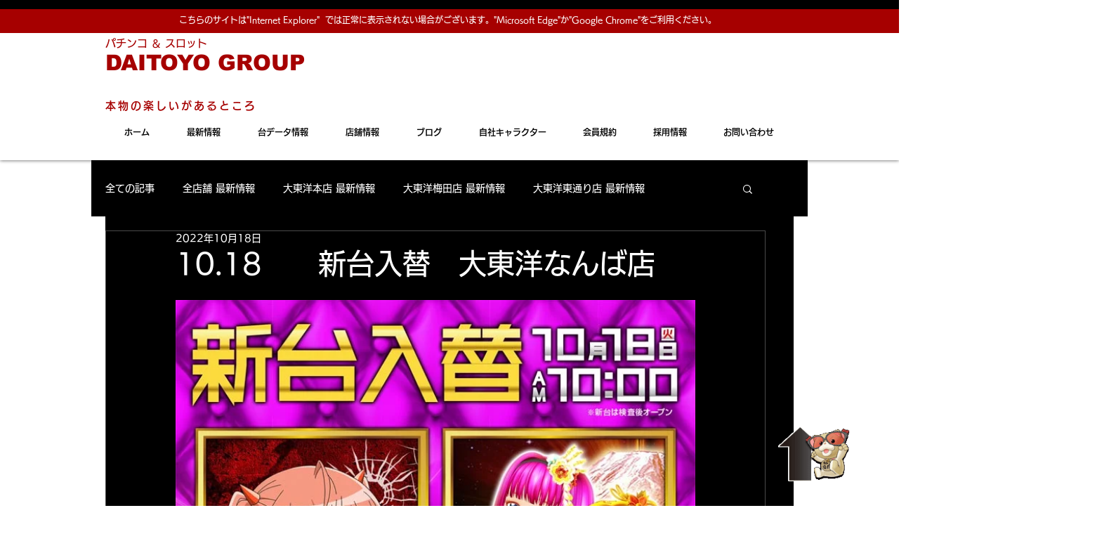

--- FILE ---
content_type: text/html; charset=utf-8
request_url: https://accounts.google.com/o/oauth2/postmessageRelay?parent=https%3A%2F%2Fstatic.parastorage.com&jsh=m%3B%2F_%2Fscs%2Fabc-static%2F_%2Fjs%2Fk%3Dgapi.lb.en.OE6tiwO4KJo.O%2Fd%3D1%2Frs%3DAHpOoo_Itz6IAL6GO-n8kgAepm47TBsg1Q%2Fm%3D__features__
body_size: 160
content:
<!DOCTYPE html><html><head><title></title><meta http-equiv="content-type" content="text/html; charset=utf-8"><meta http-equiv="X-UA-Compatible" content="IE=edge"><meta name="viewport" content="width=device-width, initial-scale=1, minimum-scale=1, maximum-scale=1, user-scalable=0"><script src='https://ssl.gstatic.com/accounts/o/2580342461-postmessagerelay.js' nonce="GpOjyzoh8h4DAvqHHsmu7g"></script></head><body><script type="text/javascript" src="https://apis.google.com/js/rpc:shindig_random.js?onload=init" nonce="GpOjyzoh8h4DAvqHHsmu7g"></script></body></html>